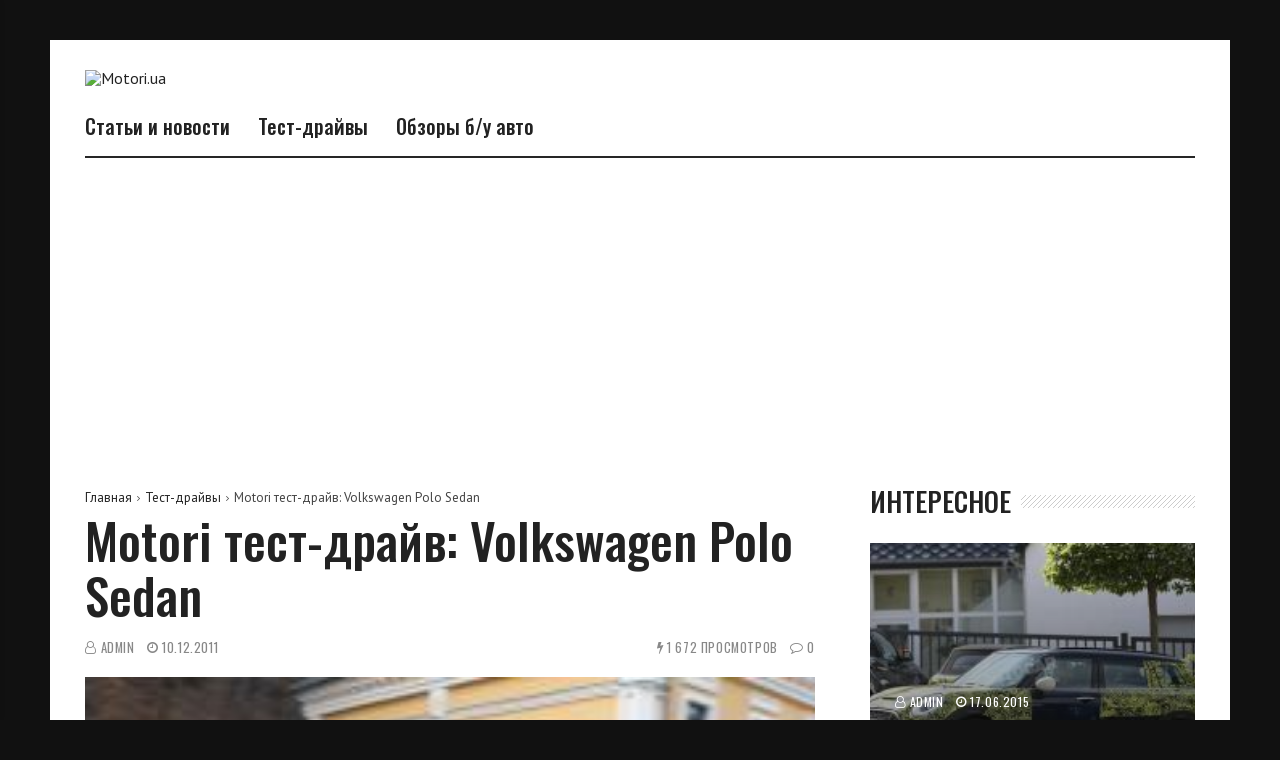

--- FILE ---
content_type: text/html; charset=UTF-8
request_url: https://www.motori.ua/motori_test-drive/motori_test_drayv_volkswagen_polo_sedan
body_size: 18841
content:
<!doctype html>
<html lang="ru-RU">
<head>
	<meta charset="UTF-8">
	<meta name="viewport" content="width=device-width, initial-scale=1">

	<meta name='robots' content='index, follow, max-image-preview:large, max-snippet:-1, max-video-preview:-1' />

	<!-- This site is optimized with the Yoast SEO plugin v17.6 - https://yoast.com/wordpress/plugins/seo/ -->
	<title>Motori тест-драйв: Volkswagen Polo Sedan - Motori.ua</title>
	<link rel="canonical" href="https://www.motori.ua/motori_test-drive/motori_test_drayv_volkswagen_polo_sedan/" />
	<meta property="og:locale" content="ru_RU" />
	<meta property="og:type" content="article" />
	<meta property="og:title" content="Motori тест-драйв: Volkswagen Polo Sedan - Motori.ua" />
	<meta property="og:description" content="Прямое попадание" />
	<meta property="og:url" content="https://www.motori.ua/motori_test-drive/motori_test_drayv_volkswagen_polo_sedan/" />
	<meta property="og:site_name" content="Motori.ua" />
	<meta property="article:published_time" content="2011-12-10T09:55:25+00:00" />
	<meta property="og:image" content="https://www.motori.ua/wp-content/uploads/2020/10/b4b6f2cb931fdb335450c3514efad23e.jpg" />
	<meta property="og:image:width" content="241" />
	<meta property="og:image:height" content="174" />
	<meta name="twitter:card" content="summary_large_image" />
	<meta name="twitter:label1" content="Написано автором" />
	<meta name="twitter:data1" content="admin" />
	<meta name="twitter:label2" content="Примерное время для чтения" />
	<meta name="twitter:data2" content="1 минута" />
	<script type="application/ld+json" class="yoast-schema-graph">{"@context":"https://schema.org","@graph":[{"@type":"WebSite","@id":"https://www.motori.ua/#website","url":"https://www.motori.ua/","name":"Motori.ua","description":"","potentialAction":[{"@type":"SearchAction","target":{"@type":"EntryPoint","urlTemplate":"https://www.motori.ua/?s={search_term_string}"},"query-input":"required name=search_term_string"}],"inLanguage":"ru-RU"},{"@type":"ImageObject","@id":"https://www.motori.ua/motori_test-drive/motori_test_drayv_volkswagen_polo_sedan/#primaryimage","inLanguage":"ru-RU","url":"https://www.motori.ua/wp-content/uploads/2020/10/b4b6f2cb931fdb335450c3514efad23e.jpg","contentUrl":"https://www.motori.ua/wp-content/uploads/2020/10/b4b6f2cb931fdb335450c3514efad23e.jpg","width":241,"height":174},{"@type":"WebPage","@id":"https://www.motori.ua/motori_test-drive/motori_test_drayv_volkswagen_polo_sedan/#webpage","url":"https://www.motori.ua/motori_test-drive/motori_test_drayv_volkswagen_polo_sedan/","name":"Motori \u0442\u0435\u0441\u0442-\u0434\u0440\u0430\u0439\u0432: Volkswagen Polo Sedan - Motori.ua","isPartOf":{"@id":"https://www.motori.ua/#website"},"primaryImageOfPage":{"@id":"https://www.motori.ua/motori_test-drive/motori_test_drayv_volkswagen_polo_sedan/#primaryimage"},"datePublished":"2011-12-10T09:55:25+00:00","dateModified":"2011-12-10T09:55:25+00:00","author":{"@id":"https://www.motori.ua/#/schema/person/0beba70366bc365481529ff8aa0a3498"},"breadcrumb":{"@id":"https://www.motori.ua/motori_test-drive/motori_test_drayv_volkswagen_polo_sedan/#breadcrumb"},"inLanguage":"ru-RU","potentialAction":[{"@type":"ReadAction","target":["https://www.motori.ua/motori_test-drive/motori_test_drayv_volkswagen_polo_sedan/"]}]},{"@type":"BreadcrumbList","@id":"https://www.motori.ua/motori_test-drive/motori_test_drayv_volkswagen_polo_sedan/#breadcrumb","itemListElement":[{"@type":"ListItem","position":1,"name":"Home","item":"https://www.motori.ua/"},{"@type":"ListItem","position":2,"name":"Motori \u0442\u0435\u0441\u0442-\u0434\u0440\u0430\u0439\u0432: Volkswagen Polo Sedan"}]},{"@type":"Person","@id":"https://www.motori.ua/#/schema/person/0beba70366bc365481529ff8aa0a3498","name":"admin","image":{"@type":"ImageObject","@id":"https://www.motori.ua/#personlogo","inLanguage":"ru-RU","url":"https://secure.gravatar.com/avatar/5a42b50bffedfef284039cc532f5fb14?s=96&d=mm&r=g","contentUrl":"https://secure.gravatar.com/avatar/5a42b50bffedfef284039cc532f5fb14?s=96&d=mm&r=g","caption":"admin"},"url":"https://www.motori.ua/author/admin/"}]}</script>
	<!-- / Yoast SEO plugin. -->


<style id='wp-block-library-inline-css'>
:root{--wp-admin-theme-color:#007cba;--wp-admin-theme-color--rgb:0,124,186;--wp-admin-theme-color-darker-10:#006ba1;--wp-admin-theme-color-darker-10--rgb:0,107,161;--wp-admin-theme-color-darker-20:#005a87;--wp-admin-theme-color-darker-20--rgb:0,90,135;--wp-admin-border-width-focus:2px;--wp-block-synced-color:#7a00df;--wp-block-synced-color--rgb:122,0,223;--wp-bound-block-color:#9747ff}@media (min-resolution:192dpi){:root{--wp-admin-border-width-focus:1.5px}}.wp-element-button{cursor:pointer}:root{--wp--preset--font-size--normal:16px;--wp--preset--font-size--huge:42px}:root .has-very-light-gray-background-color{background-color:#eee}:root .has-very-dark-gray-background-color{background-color:#313131}:root .has-very-light-gray-color{color:#eee}:root .has-very-dark-gray-color{color:#313131}:root .has-vivid-green-cyan-to-vivid-cyan-blue-gradient-background{background:linear-gradient(135deg,#00d084,#0693e3)}:root .has-purple-crush-gradient-background{background:linear-gradient(135deg,#34e2e4,#4721fb 50%,#ab1dfe)}:root .has-hazy-dawn-gradient-background{background:linear-gradient(135deg,#faaca8,#dad0ec)}:root .has-subdued-olive-gradient-background{background:linear-gradient(135deg,#fafae1,#67a671)}:root .has-atomic-cream-gradient-background{background:linear-gradient(135deg,#fdd79a,#004a59)}:root .has-nightshade-gradient-background{background:linear-gradient(135deg,#330968,#31cdcf)}:root .has-midnight-gradient-background{background:linear-gradient(135deg,#020381,#2874fc)}.has-regular-font-size{font-size:1em}.has-larger-font-size{font-size:2.625em}.has-normal-font-size{font-size:var(--wp--preset--font-size--normal)}.has-huge-font-size{font-size:var(--wp--preset--font-size--huge)}.has-text-align-center{text-align:center}.has-text-align-left{text-align:left}.has-text-align-right{text-align:right}#end-resizable-editor-section{display:none}.aligncenter{clear:both}.items-justified-left{justify-content:flex-start}.items-justified-center{justify-content:center}.items-justified-right{justify-content:flex-end}.items-justified-space-between{justify-content:space-between}.screen-reader-text{border:0;clip:rect(1px,1px,1px,1px);-webkit-clip-path:inset(50%);clip-path:inset(50%);height:1px;margin:-1px;overflow:hidden;padding:0;position:absolute;width:1px;word-wrap:normal!important}.screen-reader-text:focus{background-color:#ddd;clip:auto!important;-webkit-clip-path:none;clip-path:none;color:#444;display:block;font-size:1em;height:auto;left:5px;line-height:normal;padding:15px 23px 14px;text-decoration:none;top:5px;width:auto;z-index:100000}html :where(.has-border-color){border-style:solid}html :where([style*=border-top-color]){border-top-style:solid}html :where([style*=border-right-color]){border-right-style:solid}html :where([style*=border-bottom-color]){border-bottom-style:solid}html :where([style*=border-left-color]){border-left-style:solid}html :where([style*=border-width]){border-style:solid}html :where([style*=border-top-width]){border-top-style:solid}html :where([style*=border-right-width]){border-right-style:solid}html :where([style*=border-bottom-width]){border-bottom-style:solid}html :where([style*=border-left-width]){border-left-style:solid}html :where(img[class*=wp-image-]){height:auto;max-width:100%}:where(figure){margin:0 0 1em}html :where(.is-position-sticky){--wp-admin--admin-bar--position-offset:var(--wp-admin--admin-bar--height,0px)}@media screen and (max-width:600px){html :where(.is-position-sticky){--wp-admin--admin-bar--position-offset:0px}}
</style>
<style id='classic-theme-styles-inline-css'>
/*! This file is auto-generated */
.wp-block-button__link{color:#fff;background-color:#32373c;border-radius:9999px;box-shadow:none;text-decoration:none;padding:calc(.667em + 2px) calc(1.333em + 2px);font-size:1.125em}.wp-block-file__button{background:#32373c;color:#fff;text-decoration:none}
</style>
<link rel='stylesheet' id='font-awesome-css' href='https://www.motori.ua/wp-content/plugins/js_composer/assets/lib/bower/font-awesome/css/font-awesome.min.css?ver=6.0.5' media='all' />
<link rel='stylesheet' id='wpg-core-css' href='https://www.motori.ua/wp-content/themes/backstreet/style.css?ver=4.0' media='all' />
<style id='wpg-core-inline-css'>
html{font-size:16px}body,button,input,optgroup,select,textarea{font-family:PT Sans;font-weight:400}h1,h2,h3,h4,h5,h6{font-family:Oswald}.has-drop-cap:not(:focus)::first-letter,.search-popup input,.review-score-inner .review-score-value,.meta-score,.bn-label,.bn-news ul li,.footer-menu,.tax-title,.entry-header-single .entry-title,.post-default h3.entry-title,.title-wrap .title-text,.trending-now .mt-label,.widget .widget-title,.single-tags,.read-more a,.review-title,ul.entry-meta,.pagination .pagi-item,.page-links .pagi-item,.pagination .post-page-numbers,.page-links .post-page-numbers,.review-footer h5,.entry-author .entry-author__name,ul.module-filters{font-family:Oswald}.topbar{font-family:Oswald;font-weight:400}ul.nav-menu>li>a,ul.nav-menu .mega-col>a,.mobile-nav-menu{font-family:Oswald;font-weight:500}blockquote{font-family:Oswald;font-weight:500}.button,button,input[type=button],input[type=reset],input[type=submit]{font-family:Oswald;font-weight:500}
</style>
<style id='akismet-widget-style-inline-css'>

			.a-stats {
				--akismet-color-mid-green: #357b49;
				--akismet-color-white: #fff;
				--akismet-color-light-grey: #f6f7f7;

				max-width: 350px;
				width: auto;
			}

			.a-stats * {
				all: unset;
				box-sizing: border-box;
			}

			.a-stats strong {
				font-weight: 600;
			}

			.a-stats a.a-stats__link,
			.a-stats a.a-stats__link:visited,
			.a-stats a.a-stats__link:active {
				background: var(--akismet-color-mid-green);
				border: none;
				box-shadow: none;
				border-radius: 8px;
				color: var(--akismet-color-white);
				cursor: pointer;
				display: block;
				font-family: -apple-system, BlinkMacSystemFont, 'Segoe UI', 'Roboto', 'Oxygen-Sans', 'Ubuntu', 'Cantarell', 'Helvetica Neue', sans-serif;
				font-weight: 500;
				padding: 12px;
				text-align: center;
				text-decoration: none;
				transition: all 0.2s ease;
			}

			/* Extra specificity to deal with TwentyTwentyOne focus style */
			.widget .a-stats a.a-stats__link:focus {
				background: var(--akismet-color-mid-green);
				color: var(--akismet-color-white);
				text-decoration: none;
			}

			.a-stats a.a-stats__link:hover {
				filter: brightness(110%);
				box-shadow: 0 4px 12px rgba(0, 0, 0, 0.06), 0 0 2px rgba(0, 0, 0, 0.16);
			}

			.a-stats .count {
				color: var(--akismet-color-white);
				display: block;
				font-size: 1.5em;
				line-height: 1.4;
				padding: 0 13px;
				white-space: nowrap;
			}
		
</style>
<link rel='stylesheet' id='wp-pagenavi-css' href='https://www.motori.ua/wp-content/plugins/wp-pagenavi/pagenavi-css.css?ver=2.70' media='all' />
<!--[if lt IE 9]>
<link rel='stylesheet' id='vc_lte_ie9-css' href='https://www.motori.ua/wp-content/plugins/js_composer/assets/css/vc_lte_ie9.min.css?ver=6.0.5' media='screen' />
<![endif]-->
<link rel='stylesheet' id='redux-google-fonts-wpg_options-css' href='https://fonts.googleapis.com/css?family=PT+Sans%3A400%2C700%2C400italic%2C700italic%7COswald%3A200%2C300%2C400%2C500%2C600%2C700&#038;subset=latin&#038;ver=1604329406' media='all' />
<script src="https://www.motori.ua/wp-includes/js/jquery/jquery.min.js?ver=3.7.1" id="jquery-core-js"></script>
<script src="https://www.motori.ua/wp-includes/js/jquery/jquery-migrate.min.js?ver=3.4.1" id="jquery-migrate-js"></script>
<noscript><style> .wpb_animate_when_almost_visible { opacity: 1; }</style></noscript><!-- Global site tag (gtag.js) - Google Analytics -->
<script async src="https://www.googletagmanager.com/gtag/js?id=UA-15724773-1"></script>
<script>
  window.dataLayer = window.dataLayer || [];
  function gtag(){dataLayer.push(arguments);}
  gtag('js', new Date());

  gtag('config', 'UA-15724773-1');
</script>
	<script data-ad-client="ca-pub-4044640932202842" async src="https://pagead2.googlesyndication.com/pagead/js/adsbygoogle.js"></script>
</head>

<body class="post-template-default single single-post postid-7961 single-format-standard wp-embed-responsive  has-sidebar right-sidebar site-boxed2 header-2 footer-1 is-lazyload article-layout-2 is-more-article wpb-js-composer js-comp-ver-6.0.5 vc_responsive">
	
<div id="page" class="site bg-light">

	<a class="skip-link screen-reader-text" href="#content">Перейти к содержимому</a>

			<p class="site-title screen-reader-text">Motori.ua</p>
		<p class="site-description screen-reader-text"></p>
	
	
	<header id="masthead" class="site-header">

		<div class="container">
			<div class="header-wrap">

				<div class="logo-wrap">
    <div class="logo-wrap-inner">
        		<div class="header-mobile-el text-left">
			<a href="#" class="sidenav-toggle"><i class="fa fa-bars" aria-hidden="true"></i></a>
		</div>

				<a href="https://www.motori.ua/" class="logo header-desktop-el" data-wpel-link="internal">
			<img class="logo__img" src="https://www.motori.ua/wp-content/uploads/2020/11/logo.png" width="273" height="59" alt="Motori.ua" title="Motori.ua" srcset="http://www.motori.ua/wp-content/uploads/2020/11/logo.png 1x, http://www.motori.ua/wp-content/uploads/2020/11/logo.png 2x">
		</a>
						<a href="https://www.motori.ua/" class="logo_mobile header-mobile-el" data-wpel-link="internal">
			<img class="logo__img" src="https://www.motori.ua/wp-content/uploads/2020/11/logo.png" width="273" height="59" alt="Motori.ua" title="Motori.ua">
		</a>
		
		<div class="header-mobile-el text-right">
			<a href="#search-popup" class="search-trigger inline-lightbox" data-effect="mfp-slide-bottom"><i class="fa fa-search" aria-hidden="true"></i></a>
		</div>
		        <div class="flex-element text-right">
                    </div>
    </div>
</div>

<div class="menu-wrap">
    <div class="menu-wrap-inner">

        
<!-- Nav-wrap -->
<nav class="mainnav-wrap">
    <ul id="mainnav" class="nav-menu inline-list"><li class="menu-item menu-item-type-taxonomy menu-item-object-category menu-item-12794 has-submenu mega-cat-posts" data-id="motori_articles"><a href="https://www.motori.ua/motori_articles/" data-wpel-link="internal">Статьи и новости</a><ul class="submenu megamenu megacat bg-dark"><li></li></ul></li>
<li class="menu-item menu-item-type-taxonomy menu-item-object-category current-post-ancestor current-menu-parent current-post-parent menu-item-12795 has-submenu mega-cat-posts" data-id="motori_test-drive"><a href="https://www.motori.ua/motori_test-drive/" data-wpel-link="internal">Тест-драйвы</a><ul class="submenu megamenu megacat bg-dark"><li></li></ul></li>
<li class="menu-item menu-item-type-taxonomy menu-item-object-category menu-item-12796 has-submenu mega-cat-posts" data-id="motori_reviews"><a href="https://www.motori.ua/motori_reviews/" data-wpel-link="internal">Обзоры б/у авто</a><ul class="submenu megamenu megacat bg-dark"><li></li></ul></li>
</ul></nav> <!-- end nav-wrap -->

        <div class="flex-element text-right">
                    </div>
    </div>
</div>

			</div>
		</div>

		


    <div class="container">
        <div class="header-divider">
        </div>
    </div>

	</header><!-- #masthead -->

	<div id="content" class="site-content">
	<div id="primary" class="primary-area">

		<main id="main" class="site-main">

		
			
			
			<article id="post-7961" class="post-7961 post type-post status-publish format-standard has-post-thumbnail hentry category-motori_test-drive">

				<div class="container">
					<div class="row content-row">

						<div class="content-area col-lg-8">

							
														    <header class="entry-header entry-header-single entry-header-article">
									<ul id="breadcrumb" class="breadcrumbs"><li><a href="https://www.motori.ua/" data-wpel-link="internal">Главная</a></li><li><a href="https://www.motori.ua/motori_test-drive/" data-wpel-link="internal">Тест-драйвы</a></li><li class="current">Motori тест-драйв: Volkswagen Polo Sedan</li></ul><script type="application/ld+json">{"@context":"http:\/\/schema.org","@type":"BreadcrumbList","@id":"#Breadcrumb","itemListElement":[{"@type":"ListItem","position":1,"item":{"name":"\u0413\u043b\u0430\u0432\u043d\u0430\u044f","@id":"https:\/\/www.motori.ua\/"}},{"@type":"ListItem","position":2,"item":{"name":"\u0422\u0435\u0441\u0442-\u0434\u0440\u0430\u0439\u0432\u044b","@id":"https:\/\/www.motori.ua\/motori_test-drive\/"}},{"@type":"ListItem","position":3,"item":{"name":"Motori \u0442\u0435\u0441\u0442-\u0434\u0440\u0430\u0439\u0432: Volkswagen Polo Sedan","@id":"https:\/\/www.motori.ua\/motori_test-drive\/motori_test_drayv_volkswagen_polo_sedan"}}]}</script><h1 class="entry-title">Motori тест-драйв: Volkswagen Polo Sedan</h1>										<div class="entry-meta-container">
											<ul class="entry-meta"><li class="meta-author"><a href="https://www.motori.ua/author/admin/" class="author-name" title="admin" data-wpel-link="internal">admin</a></li><li class="meta-date">10.12.2011</li></ul><ul class="entry-meta"><li class="meta-views"><span>1&nbsp;672 Просмотров</span></li><li class="meta-comments"><a href="https://www.motori.ua/motori_test-drive/motori_test_drayv_volkswagen_polo_sedan#respond" data-wpel-link="internal">0</a></li></ul>										</div>
																	</header><!-- .entry-header -->
							
															<div class="entry-featured entry-featured-single">
									<div class="media-holder"><a class="image-lightbox" href="https://www.motori.ua/wp-content/uploads/2020/10/b4b6f2cb931fdb335450c3514efad23e.jpg" data-wpel-link="internal"><div class="thumb-container thumb-60"><img width="241" height="174" src="https://www.motori.ua/wp-content/themes/backstreet/images/empty.jpg" class="attachment-wpg-image-large size-wpg-image-large lazy-img wp-post-image" alt="" decoding="async" data-src="https://www.motori.ua/wp-content/uploads/2020/10/b4b6f2cb931fdb335450c3514efad23e.jpg" wpfc-lazyload-disable="true" /></div></a></div>								</div><!-- .entry-featured -->
							
							
						    <div class="entry-content article-content">
								<div align="justify">Еще до своего рождения, новый <b>Volkswagen Polo Sedan </b>был обречен на успех и народное признание. Добротный седан престижной <b>немецкой марки</b>, разработанный специально для рынка России и Украины, да еще и с базовой ценой <b>14000 долларов</b> с первых же дней официальных продаж стал настоящим хитом и существенно сменил расстановку сил в сегменте недорогих автомобилей <b>B-класса</b>. <a href="https://www.motori.ua" target="_blank" rel="noopener noreferrer" data-wpel-link="internal"><b>Автобазар</b></a> онлайн <b>Motori.ua</b> протестировал самую популярную модель <b>Volkswagen</b> на украинском рынке.    </div>
<p> </p>
<div><img wpfc-lazyload-disable="true" fetchpriority="high" decoding="async" src="/upload/medialibrary/da2/da2dcfd7a8e43d859d8acbe0daf90c75.JPG" title="IMG_5287.JPG" border="0" alt="IMG_5287.JPG" width="470" height="313"  /></div>
<div align="justify"> Несмотря на общую схожесть с выпускаемым в Испании <b>хэтчбеком Polo</b>, седан российского производство создавался практически с чистого листа. Трехобъемная машина не только существенно крупнее (на целых <b>42 см</b> длиннее) практичной 5-дверной версии <b>Polo</b>, но и имеет отличающуюся, хотя и выполненную в едином фирменном стиле, внешность. Все <b>кузовные панели</b> автомобиля <b>индивидуальны</b> и не взаимозаменяемы с хэтчем. Облицовка радиатора, <b>фары</b> и бамперы имеют слегка иной дизайн, что вместе создает образ более солидного и респектабельного авто. На фоне большинства бюджетных седанов, &quot;немец&quot; выглядит куда более эффектней и современней: дизайнерская команда во главе с ленендарным <b>Вальтером да Сильвой </b>постаралась на славу. Впрочем, некоторые автомобилисты усмотрели схожесть кормы <b>Volkswagen</b> с&#8230; задней частью седана <a href="https://www.motori.ua/adlist/?car_type=1&amp;brand=12252&amp;model=12255&amp;region[]=0&amp;year_from=0&amp;year_to=0&amp;price_from=%D0%9E%D1%82&amp;price_to=%D0%94%D0%BE&amp;price_type=USD&amp;mileage_from=%D0%9E%D1%82&amp;mileage_to=%D0%94%D0%BE" target="_blank" rel="noopener noreferrer" data-wpel-link="internal">Chevrolet Aveo</a> прошлого поколения.   </p></div>
<div><img wpfc-lazyload-disable="true" decoding="async" src="/upload/medialibrary/bfd/bfdf93fa53c468a8e177a27d752b115f.JPG" title="IMG_5177.JPG" border="0" alt="IMG_5177.JPG" width="470" height="313"  /></div>
<div><img wpfc-lazyload-disable="true" loading="lazy" decoding="async" src="/upload/medialibrary/818/8187d884376b785449cddb418bdc8dc2.JPG" title="IMG_5200.JPG" border="0" alt="IMG_5200.JPG" width="470" height="313"  /></div>
<div align="justify">Адаптация <b>Polo Sedan </b>для суровых условий<b> СНГ</b> выразилась не только в более востребованном типе кузова, но и увеличении дорожного просвета до <b>170 мм</b> (против всего <b>140 мм</b> на хэтчбеке). Нам на тест достался автомобиль в топовой комплектации<b> Highline</b>, которая включает стильные <b>15-дюймовые</b> литые диски, противотуманные фары, хромированные элементы оформления экстерьера, полный <b>электропакет</b>, подлокотник (со встроенным боксом для мелочевки) для водителя, неплохую штатную <b>&quot;музыку&quot;</b> и много другого полезного оборудования. На &quot;подопытном&quot; седане красивого цвета &quot;брызги шампанского&quot; также были установлены такие нужные и полезные опции, как <b>климат-контроль</b>, парк-троник, система стабилизации<b> ESP</b> и обогрев лобового стекла.   </p>
<div><img wpfc-lazyload-disable="true" loading="lazy" decoding="async" src="/upload/medialibrary/633/63330c3317067b357730f1399cbecda8.JPG" title="IMG_5175.JPG" border="0" alt="IMG_5175.JPG" width="470" height="259"  /></div>
<div><img wpfc-lazyload-disable="true" loading="lazy" decoding="async" src="/upload/medialibrary/8a0/8a07260c4f11f581280741ef88abb397.JPG" title="IMG_5183.JPG" border="0" alt="IMG_5183.JPG" width="470" height="313"  /></div>
<p> Все выпускаемый в Калуге <b>Polo Sedan</b> оснащаются проверенным <b>1,6-литровым</b> бензиновым двигателем мощностью <b>105 л.с.</b> Данная установка доказала свою неприхотливость и надежность на других популярных моделях концерна <b>VW Group</b>, к тому же удачный мотор легко &quot;переваривает&quot; не всегда качественное топливо, продающееся на отечественных заправках. Кстати, заезжать на них придется не часто: при спокойной езде по трассе (80-100 км/ч), тяговитый мотор &quot;кушает&quot; ровно <b>6 л/100 км</b>, а в условиях рваного городского цикла &#8211; чуть более 8 литров на &quot;сотню&quot;. То есть <b>55-литрового</b> топливного бака хватает в среднем на <b>800</b> километров пробега.   </p>
<div><img wpfc-lazyload-disable="true" loading="lazy" decoding="async" src="/upload/medialibrary/075/075aa6fbf75553bb96d738ac71f5fe61.JPG" title="IMG_5340.JPG" border="0" alt="IMG_5340.JPG" width="470" height="313"  /></div>
<div><img wpfc-lazyload-disable="true" loading="lazy" decoding="async" src="/upload/medialibrary/bf0/bf032b51d63ce9aa8c9150eef0353d29.JPG" title="IMG_5188.JPG" border="0" alt="IMG_5188.JPG" width="470" height="296"  /></div>
<p> Покупателям остается выбирать только между двумя типами трансмиссий: либо 5-ступенчатая механическая либо 6-диапазонный &quot;автомат&quot; <b>Aisin</b> японского производства функцией ручного переключения <b>Tiptronic</b>. А вот продвинутый экономичный <b>&quot;робот&quot; DSG</b> с двойным сцеплением предлагается только для <b>хэтчбеков</b>. Тестируемый автомобиль с &quot;ручкой&quot; приятно порадовал образцовой четкостью работы рычага <b>КП</b>. А вот сцепление &quot;хватает&quot; слегка поздновато: чтобы плавно стартовать с места (особенно под горку) пришлось немного привыкать к характеру его работы и аккуратно обращаться с электронной педалью <b>акселератора</b>.   </p>
<div><img wpfc-lazyload-disable="true" loading="lazy" decoding="async" src="/upload/medialibrary/46a/46a3f32041836a911f90605c0fd5d723.JPG" title="IMG_5281.JPG" border="0" alt="IMG_5281.JPG" width="470" height="330"  /></div>
<div><img wpfc-lazyload-disable="true" loading="lazy" decoding="async" src="/upload/medialibrary/bd3/bd346aa997be242e2b9dc3f9941e7c31.JPG" title="IMG_5307.JPG" border="0" alt="IMG_5307.JPG" width="470" height="303"  /></div>
<p> Хорошо показала себя усиленная подвеска <b>Volkswagen Polo Sedan</b> с мощной задней балкой кручения аналогичной <b>Volkswagen Golf IV</b>: за 600 километров по трассе <b>Киев-Днепропетровск</b> (с весьма удручающим состоянием дорожного полотна в Полтавской и Черкасской области) &quot;пробой&quot; произошел лишь единожды, и то &#8211; на огромной <b>выбоине</b>. Ходовая часть получилась энергоемкой и комфортной, при этом довольно длинный (4,38 м) автомобиль не кажется валким и уверенно проходит скоростные виражи. Обтянутая кожей <b>&quot;баранка&quot;</b> приятно лежит в руках, однако рулевое управление чересчур легкое &#8211; это радует при маневрировании в стесненных условиях <b>Киева</b>, однако на трассе хотелось бы побольше остроты и<b> обратной связи</b>.    </div>
<p> </p>
<div><img wpfc-lazyload-disable="true" loading="lazy" decoding="async" src="/upload/medialibrary/50d/50d84518575dfee3f82bda22c54d42c4.JPG" title="IMG_5320.JPG" border="0" alt="IMG_5320.JPG" width="470" height="278"  /></div>
<div><img wpfc-lazyload-disable="true" loading="lazy" decoding="async" src="/upload/medialibrary/2ee/2ee27eaa3a9b82177d988f770c4d4b87.JPG" title="IMG_5331.JPG" border="0" alt="IMG_5331.JPG" width="470" height="297"  /></div>
<div align="justify"> Оформление интерьера <b>седана </b>идентично <b>хэтчбеку</b>. В любой детали салона чувствуется немецкая строгость, педантичность и рациональность. <b>Пластик</b> передней панели довольно жесткий, но не выглядит дешевым. Центральная консоль слегка повернута к водителю: на ней расположился привычный блок управления <b>климатической установкой</b> и заводская <b>CD/MP3</b>-магнитола с фирменной синей подсветкой. В бардачке находится внешний <b>USB-разъем</b>: можно прослушивать любимую музыку с <b>&quot;флешки&quot;</b>. <b></b>    </div>
<p>    </p>
<div><img wpfc-lazyload-disable="true" loading="lazy" decoding="async" src="/upload/medialibrary/346/34651f54f88bb06ff6809fcd8f257685.JPG" title="IMG_5263.JPG" border="0" alt="IMG_5263.JPG" width="470" height="313"  /></div>
<div><img wpfc-lazyload-disable="true" loading="lazy" decoding="async" src="/upload/medialibrary/a45/a45b0c576639b5144eb586b84fb0faf1.JPG" title="IMG_5274.JPG" border="0" alt="IMG_5274.JPG" width="470" height="313"  /></div>
<p>    </p>
<div><img wpfc-lazyload-disable="true" loading="lazy" decoding="async" src="/upload/medialibrary/530/530c1c970cf2e1afc778fcc06c93969e.JPG" title="IMG_5277.JPG" border="0" alt="IMG_5277.JPG" width="470" height="313"  /></div>
<p>    </p>
<div><img wpfc-lazyload-disable="true" loading="lazy" decoding="async" src="/upload/medialibrary/2ba/2ba2a9635b14e3f474c3630811d1e782.JPG" title="IMG_5236.JPG" border="0" alt="IMG_5236.JPG" width="470" height="313"  /></div>
<p> </p>
<div align="justify">      </div>
<div align="justify"><b>Регулируемое</b> по высоте водительское сиденье позволяет без труда подобрать оптимальную посадку людям любых габаритов, однако его профиль простоват &#8211; со слабо выраженной боковой поддержкой. Колесная база седана на <b>80 мм</b> больше, чем у родственного хэтчбека, поэтому места для ног задних пассажиров вполне достаточно, а вот<b> высота </b>сократилась на 20 мм (при том что клиренс увеличился): рослые люди будут чувствовать себя немного стесненно.   </p></div>
<div><img wpfc-lazyload-disable="true" loading="lazy" decoding="async" src="/upload/medialibrary/06c/06cf85cc4eb8c43cc3180b529d86e818.JPG" title="IMG_5241.JPG" border="0" alt="IMG_5241.JPG" width="470" height="313"  /></div>
<div><img wpfc-lazyload-disable="true" loading="lazy" decoding="async" src="/upload/medialibrary/707/70726448fa6b551f3b152041c2687ab7.JPG" title="IMG_5218.JPG" border="0" alt="IMG_5218.JPG" width="470" height="313"  /></div>
<div align="justify"> Фиксированный полезный объем багажного отсека <b>Polo Sedan</b> составляет внушительные <b>460 литров</b> (у хэтчбека &#8211; 280 л). Под ровным полом скрывается ниша с <b>полноразмерной &quot;запаской&quot;</b> и набор инструментов. Спинки задних кресел легко складываются в пропорции <b>60:40</b>, что дает возможность перевозить громоздкие вещи.   </p></div>
<div><img wpfc-lazyload-disable="true" loading="lazy" decoding="async" src="/upload/medialibrary/951/9515e559c2df4f6270295f5b1341812b.JPG" title="IMG_5214.JPG" border="0" alt="IMG_5214.JPG" width="470" height="313"  /></div>
<div><img wpfc-lazyload-disable="true" loading="lazy" decoding="async" src="/upload/medialibrary/21d/21d17ade35b6bf22e9b0d47446739640.JPG" title="IMG_5216.JPG" border="0" alt="IMG_5216.JPG" width="470" height="313"  /></div>
<div><img wpfc-lazyload-disable="true" loading="lazy" decoding="async" src="/upload/medialibrary/137/1370218095db719090c7b83c210103e8.JPG" title="IMG_5229.JPG" border="0" alt="IMG_5229.JPG" width="470" height="313"  /></div>
<div align="justify">Фактор российской сборки никак не отразился на отменных потребительских качествах нового <b>Volkswagen Polo Sedan</b>. Немцам удалось создать на удивление гармоничную и продуманную машину, которая оптимально вписывается в дорожные реалии Украины. К тому же впервые появилась возможность приобрести настоящий<b> Volkswagen</b> &#8211; добротный, надежный, современный за сравнительно небольшие деньги: ведь базовый седан стоит всего <b>14000 долларов</b>. Однако, такая машина в бедной комплектации<b> Trendline</b> будет предельно &quot;пустой&quot;, поэтому <a href="https://www.motori.ua" target="_blank" rel="noopener noreferrer" data-wpel-link="internal"><b>автобазар</b></a> онлайн <b>Motori.ua</b> советует обратить свой взор в сторону более упакованных вариантов <b>Comfortline </b>и <b>Highline</b>, а еще лучше &#8211; на топовую модификацию с &quot;автоматом&quot; (<b>20750 долларов</b>). Основными конкурентами самого доступного Volkswagen на отечественном рынке являются <b><a href="https://www.motori.ua/adlist/?car_type=1&amp;brand=12252&amp;model=12255&amp;region[]=0&amp;year_from=0&amp;year_to=0&amp;price_from=%D0%9E%D1%82&amp;price_to=%D0%94%D0%BE&amp;price_type=USD&amp;mileage_from=%D0%9E%D1%82&amp;mileage_to=%D0%94%D0%BE" target="_blank" rel="noopener noreferrer" data-wpel-link="internal">Chevrolet Aveo</a></b>, <a href="https://www.motori.ua/adlist/?car_type=1&amp;brand=12482&amp;model=12496&amp;region[]=0&amp;year_from=0&amp;year_to=0&amp;price_from=%D0%9E%D1%82&amp;price_to=%D0%94%D0%BE&amp;price_type=USD&amp;mileage_from=%D0%9E%D1%82&amp;mileage_to=%D0%94%D0%BE" target="_blank" rel="noopener noreferrer" data-wpel-link="internal"><b>Fiat Linea</b></a>, <b><a href="https://www.motori.ua/adlist/?car_type=1&amp;brand=12639&amp;model=12640&amp;region[]=0&amp;year_from=0&amp;year_to=0&amp;price_from=%D0%9E%D1%82&amp;price_to=%D0%94%D0%BE&amp;price_type=USD&amp;mileage_from=%D0%9E%D1%82&amp;mileage_to=%D0%94%D0%BE" target="_blank" rel="noopener noreferrer" data-wpel-link="internal">Hyundai Accent</a></b>, <a href="https://www.motori.ua/adlist/?car_type=1&amp;brand=12708&amp;model=12725&amp;region[]=0&amp;year_from=0&amp;year_to=0&amp;price_from=%D0%9E%D1%82&amp;price_to=%D0%94%D0%BE&amp;price_type=USD&amp;mileage_from=%D0%9E%D1%82&amp;mileage_to=%D0%94%D0%BE" target="_blank" rel="noopener noreferrer" data-wpel-link="internal"><b>Kia Rio</b></a>, <a href="https://www.motori.ua/adlist/?car_type=1&amp;brand=13159&amp;model=13172&amp;region[]=0&amp;year_from=0&amp;year_to=0&amp;price_from=%D0%9E%D1%82&amp;price_to=%D0%94%D0%BE&amp;price_type=USD&amp;mileage_from=%D0%9E%D1%82&amp;mileage_to=%D0%94%D0%BE" target="_blank" rel="noopener noreferrer" data-wpel-link="internal"><b>Renault Logan</b></a> и <b><a href="https://www.motori.ua/adlist/index.php?model=13181&amp;car_type=1&amp;brand=13159&amp;region[0]=0&amp;year_from=0&amp;year_to=0&amp;price_from=%D0%9E%D1%82&amp;price_to=%D0%94%D0%BE&amp;price_type=USD&amp;mileage_from=%D0%9E%D1%82&amp;mileage_to=%D0%94%D0%BE" target="_blank" rel="noopener noreferrer" data-wpel-link="internal">Symbol</a></b>. Кстати, в соседней России очередь на некоторые версии <b>Polo Sedan</b> достигают 6-8 месяцев, да и в Украине, в связи с большим ажиотажем, купить нужную машину не так просто.    </div>
			<div class="entry-share share-bottom">
				
    		<div class="socials-share row">
				<div class="col"><a href="https://www.facebook.com/sharer.php?u=https://www.motori.ua/motori_test-drive/motori_test_drayv_volkswagen_polo_sedan" rel="external nofollow noopener noreferrer" target="_blank" class="social social-facebook" data-wpel-link="external"><i class="fa fa-facebook"></i></a></div><div class="col"><a href="https://pinterest.com/pin/create/button/?url=https://www.motori.ua/motori_test-drive/motori_test_drayv_volkswagen_polo_sedan&#038;description=Motori+%D1%82%D0%B5%D1%81%D1%82-%D0%B4%D1%80%D0%B0%D0%B9%D0%B2%3A+Volkswagen+Polo+Sedan&#038;media=https://www.motori.ua/wp-content/uploads/2020/10/b4b6f2cb931fdb335450c3514efad23e.jpg" rel="external nofollow noopener noreferrer" target="_blank" class="social social-pinterest" data-wpel-link="external"><i class="fa fa-pinterest"></i></a></div><div class="col"><a href="https://twitter.com/intent/tweet?text=Motori+%D1%82%D0%B5%D1%81%D1%82-%D0%B4%D1%80%D0%B0%D0%B9%D0%B2%3A+Volkswagen+Polo+Sedan&#038;url=https://www.motori.ua/motori_test-drive/motori_test_drayv_volkswagen_polo_sedan" rel="external nofollow noopener noreferrer" target="_blank" class="social social-twitter" data-wpel-link="external"><i class="fa fa-twitter"></i></a></div>    		</div><!-- .post-share /-->
        			</div>
        
								<div class="clearfix"></div>

								<div class="single-tags">
																	</div>
							</div><!-- .entry-content -->

							
		<div class="toggle-post-content clearfix">
			<a id="toggle-post-button" class="button" href="#">
				<span>Показать больше <i class="fa fa-angle-down" aria-hidden="true"></i></span>
			</a>
		</div>
		<script type="application/ld+json">{"@context":"http:\/\/schema.org","@type":"review","dateCreated":"2011-12-10T12:55:25+03:00","datePublished":"2011-12-10T12:55:25+03:00","dateModified":"2011-12-10T12:55:25+03:00","headline":"Motori \u0442\u0435\u0441\u0442-\u0434\u0440\u0430\u0439\u0432: Volkswagen Polo Sedan","name":"Motori \u0442\u0435\u0441\u0442-\u0434\u0440\u0430\u0439\u0432: Volkswagen Polo Sedan","keywords":[],"url":"https:\/\/www.motori.ua\/motori_test-drive\/motori_test_drayv_volkswagen_polo_sedan","description":"\u0415\u0449\u0435 \u0434\u043e \u0441\u0432\u043e\u0435\u0433\u043e \u0440\u043e\u0436\u0434\u0435\u043d\u0438\u044f, \u043d\u043e\u0432\u044b\u0439 Volkswagen Polo Sedan \u0431\u044b\u043b \u043e\u0431\u0440\u0435\u0447\u0435\u043d \u043d\u0430 \u0443\u0441\u043f\u0435\u0445 \u0438 \u043d\u0430\u0440\u043e\u0434\u043d\u043e\u0435 \u043f\u0440\u0438\u0437\u043d\u0430\u043d\u0438\u0435. \u0414\u043e\u0431\u0440\u043e\u0442\u043d\u044b\u0439 \u0441\u0435\u0434\u0430\u043d \u043f\u0440\u0435\u0441\u0442\u0438\u0436\u043d\u043e\u0439 \u043d\u0435\u043c\u0435\u0446\u043a\u043e\u0439 \u043c\u0430\u0440\u043a\u0438, \u0440\u0430\u0437\u0440\u0430\u0431\u043e\u0442\u0430\u043d\u043d\u044b\u0439 \u0441\u043f\u0435\u0446\u0438\u0430\u043b\u044c\u043d\u043e \u0434\u043b\u044f \u0440\u044b\u043d\u043a\u0430 \u0420\u043e\u0441\u0441\u0438\u0438 \u0438 \u0423\u043a\u0440\u0430\u0438\u043d\u044b, \u0434\u0430 \u0435\u0449\u0435 \u0438","copyrightYear":"2011","publisher":{"@id":"#Publisher","@type":"Organization","name":"Motori.ua","logo":{"@type":"ImageObject","url":"http:\/\/www.motori.ua\/wp-content\/uploads\/2020\/11\/logo.png"}},"sourceOrganization":{"@id":"#Publisher"},"copyrightHolder":{"@id":"#Publisher"},"mainEntityOfPage":{"@type":"WebPage","@id":"https:\/\/www.motori.ua\/motori_test-drive\/motori_test_drayv_volkswagen_polo_sedan","breadcrumb":{"@id":"#Breadcrumb"}},"author":{"@type":"Person","name":"admin","url":"https:\/\/www.motori.ua\/author\/admin\/"},"itemReviewed":{"@type":"Thing","name":"Motori \u0442\u0435\u0441\u0442-\u0434\u0440\u0430\u0439\u0432: Volkswagen Polo Sedan","image":"https:\/\/www.motori.ua\/wp-content\/uploads\/2020\/10\/b4b6f2cb931fdb335450c3514efad23e.jpg"},"reviewRating":{"@type":"Rating","worstRating":1,"bestRating":5,"ratingValue":"","description":null},"reviewBody":"\u0415\u0449\u0435 \u0434\u043e \u0441\u0432\u043e\u0435\u0433\u043e \u0440\u043e\u0436\u0434\u0435\u043d\u0438\u044f, \u043d\u043e\u0432\u044b\u0439 Volkswagen Polo Sedan \u0431\u044b\u043b \u043e\u0431\u0440\u0435\u0447\u0435\u043d \u043d\u0430 \u0443\u0441\u043f\u0435\u0445 \u0438 \u043d\u0430\u0440\u043e\u0434\u043d\u043e\u0435 \u043f\u0440\u0438\u0437\u043d\u0430\u043d\u0438\u0435. \u0414\u043e\u0431\u0440\u043e\u0442\u043d\u044b\u0439 \u0441\u0435\u0434\u0430\u043d \u043f\u0440\u0435\u0441\u0442\u0438\u0436\u043d\u043e\u0439 \u043d\u0435\u043c\u0435\u0446\u043a\u043e\u0439 \u043c\u0430\u0440\u043a\u0438, \u0440\u0430\u0437\u0440\u0430\u0431\u043e\u0442\u0430\u043d\u043d\u044b\u0439 \u0441\u043f\u0435\u0446\u0438\u0430\u043b\u044c\u043d\u043e \u0434\u043b\u044f \u0440\u044b\u043d\u043a\u0430 \u0420\u043e\u0441\u0441\u0438\u0438 \u0438 \u0423\u043a\u0440\u0430\u0438\u043d\u044b, \u0434\u0430 \u0435\u0449\u0435 \u0438","image":{"@type":"ImageObject","url":"https:\/\/www.motori.ua\/wp-content\/uploads\/2020\/10\/b4b6f2cb931fdb335450c3514efad23e.jpg","width":696,"height":174}}</script>                <nav class="entry-navigation clearfix">
					<div class="entry-navigation-inner">
	                    	                        <div class="entry-navigation-left">
								<a href="https://www.motori.ua/motori_articles/pyatnichnyy_fan" rel="prev" data-wpel-link="internal"><img width="100" height="100" src="https://www.motori.ua/wp-content/themes/backstreet/images/empty.jpg" class="attachment-100x100 size-100x100 lazy-img wp-post-image" alt="" decoding="async" loading="lazy" data-src="https://www.motori.ua/wp-content/uploads/2020/10/0e0dbcf4a2e18172f5e2157c7b1670e6-150x150.jpg" wpfc-lazyload-disable="true" /> <span>Предыдущий пост</span><h5>Смешные автомобильные видео</h5></a>	                        </div>
	                    	                    	                        <div class="entry-navigation-right">
								<a href="https://www.motori.ua/motori_articles/prestizhnoe_podrazhanie" rel="next" data-wpel-link="internal"><img width="100" height="98" src="https://www.motori.ua/wp-content/themes/backstreet/images/empty.jpg" class="attachment-100x100 size-100x100 lazy-img wp-post-image" alt="" decoding="async" loading="lazy" data-src="https://www.motori.ua/wp-content/uploads/2020/10/0601d138a63b14f442fdc0181553a346-150x147.jpg" wpfc-lazyload-disable="true" /> <span>Следующий пост</span><h5>Престижное подражание</h5></a>	                        </div>
	                    					</div>
                </nav>
                        <div class="related-posts">
				<div class="title-wrap">
					<h4 class="title-text">
						Похожие записи					</h4>
				</div>
                			<div class="posts-carousel">
				<div class="wpg-slider" data-arrows="yes" data-speed="500" data-slidesToShow="3" data-slidesToScroll="3" data-vresponsive="yes" data-devicexxsmall="2" data-devicexsmall="2" data-devicesmall="3" data-devicemedium="3">
					<div class="slick-item">
    <article class="post-layout post-medium format-standard">
        

<div class="entry-thumbnail"><a class="src-wpg-image-medium" href="https://www.motori.ua/motori_test-drive/motori_test_drayv_renault_clio_rs" title="Motori тест-драйв: Renault Clio RS" data-wpel-link="internal"><div class="thumb-container thumb-65"><img width="241" height="174" src="https://www.motori.ua/wp-content/themes/backstreet/images/empty.jpg" class="attachment-wpg-image-medium size-wpg-image-medium lazy-img wp-post-image" alt="" loading="lazy" data-src="https://www.motori.ua/wp-content/uploads/2020/10/4fdd93a5b6cfecafe1bd1582246fb8e7.jpg" /></div></a></div>
<div class="entry-header">
	<h3 class="entry-title">
		<a href="https://www.motori.ua/motori_test-drive/motori_test_drayv_renault_clio_rs" title="Motori тест-драйв: Renault Clio RS" data-wpel-link="internal">Motori тест-драйв: Renault Clio RS</a>
	</h3>
	<ul class="entry-meta"></ul></div>

    </article>
</div>
<div class="slick-item">
    <article class="post-layout post-medium format-standard">
        

<div class="entry-thumbnail"><a class="src-wpg-image-medium" href="https://www.motori.ua/motori_test-drive/motori_test_drayv_honda_cr_v" title="Motori тест-драйв: Honda CR-V" data-wpel-link="internal"><div class="thumb-container thumb-65"><img width="241" height="174" src="https://www.motori.ua/wp-content/themes/backstreet/images/empty.jpg" class="attachment-wpg-image-medium size-wpg-image-medium lazy-img wp-post-image" alt="" loading="lazy" data-src="https://www.motori.ua/wp-content/uploads/2020/10/37a01cc8708d89eeb99283391f3b717d.jpg" /></div></a></div>
<div class="entry-header">
	<h3 class="entry-title">
		<a href="https://www.motori.ua/motori_test-drive/motori_test_drayv_honda_cr_v" title="Motori тест-драйв: Honda CR-V" data-wpel-link="internal">Motori тест-драйв: Honda CR-V</a>
	</h3>
	<ul class="entry-meta"></ul></div>

    </article>
</div>
<div class="slick-item">
    <article class="post-layout post-medium format-standard">
        

<div class="entry-thumbnail"><a class="src-wpg-image-medium" href="https://www.motori.ua/motori_test-drive/motori_test_drayv_volkswagen_caddy" title="Motori тест-драйв: Volkswagen Caddy" data-wpel-link="internal"><div class="thumb-container thumb-65"><img width="241" height="174" src="https://www.motori.ua/wp-content/themes/backstreet/images/empty.jpg" class="attachment-wpg-image-medium size-wpg-image-medium lazy-img wp-post-image" alt="" loading="lazy" data-src="https://www.motori.ua/wp-content/uploads/2020/10/47703fc656c57829c5a9cfa4b3a471bf.jpg" /></div></a></div>
<div class="entry-header">
	<h3 class="entry-title">
		<a href="https://www.motori.ua/motori_test-drive/motori_test_drayv_volkswagen_caddy" title="Motori тест-драйв: Volkswagen Caddy" data-wpel-link="internal">Motori тест-драйв: Volkswagen Caddy</a>
	</h3>
	<ul class="entry-meta"></ul></div>

    </article>
</div>
<div class="slick-item">
    <article class="post-layout post-medium format-standard">
        

<div class="entry-thumbnail"><a class="src-wpg-image-medium" href="https://www.motori.ua/motori_test-drive/motori_test_drayv_volkswagen_jetta" title="Motori тест-драйв: Volkswagen Jetta" data-wpel-link="internal"><div class="thumb-container thumb-65"><img width="241" height="174" src="https://www.motori.ua/wp-content/themes/backstreet/images/empty.jpg" class="attachment-wpg-image-medium size-wpg-image-medium lazy-img wp-post-image" alt="" loading="lazy" data-src="https://www.motori.ua/wp-content/uploads/2020/10/b39335eedfce0e02a4e98f0414b0233b.jpg" /></div></a></div>
<div class="entry-header">
	<h3 class="entry-title">
		<a href="https://www.motori.ua/motori_test-drive/motori_test_drayv_volkswagen_jetta" title="Motori тест-драйв: Volkswagen Jetta" data-wpel-link="internal">Motori тест-драйв: Volkswagen Jetta</a>
	</h3>
	<ul class="entry-meta"></ul></div>

    </article>
</div>
<div class="slick-item">
    <article class="post-layout post-medium format-standard">
        

<div class="entry-thumbnail"><a class="src-wpg-image-medium" href="https://www.motori.ua/motori_test-drive/motori_test_drayv_citroen_ds4" title="Motori тест-драйв: Citroen DS4" data-wpel-link="internal"><div class="thumb-container thumb-65"><img width="203" height="147" src="https://www.motori.ua/wp-content/themes/backstreet/images/empty.jpg" class="attachment-wpg-image-medium size-wpg-image-medium lazy-img wp-post-image" alt="" loading="lazy" data-src="https://www.motori.ua/wp-content/uploads/2020/10/9891325f2a988f671bc0b883b7c777a8.jpg" /></div></a></div>
<div class="entry-header">
	<h3 class="entry-title">
		<a href="https://www.motori.ua/motori_test-drive/motori_test_drayv_citroen_ds4" title="Motori тест-драйв: Citroen DS4" data-wpel-link="internal">Motori тест-драйв: Citroen DS4</a>
	</h3>
	<ul class="entry-meta"></ul></div>

    </article>
</div>
<div class="slick-item">
    <article class="post-layout post-medium format-standard">
        

<div class="entry-thumbnail"><a class="src-wpg-image-medium" href="https://www.motori.ua/motori_test-drive/motori_test_drayv_byd_f3r" title="Motori тест-драйв: BYD F3R" data-wpel-link="internal"><div class="thumb-container thumb-65"><img width="203" height="147" src="https://www.motori.ua/wp-content/themes/backstreet/images/empty.jpg" class="attachment-wpg-image-medium size-wpg-image-medium lazy-img wp-post-image" alt="" loading="lazy" data-src="https://www.motori.ua/wp-content/uploads/2020/10/9f174b4c58fb1c75bbc85c70ad05a8f5.jpg" /></div></a></div>
<div class="entry-header">
	<h3 class="entry-title">
		<a href="https://www.motori.ua/motori_test-drive/motori_test_drayv_byd_f3r" title="Motori тест-драйв: BYD F3R" data-wpel-link="internal">Motori тест-драйв: BYD F3R</a>
	</h3>
	<ul class="entry-meta"></ul></div>

    </article>
</div>
				</div>
			</div>
			            </div>
        
							
<div id="comments" class="entry-comments">
	
		
		<div id="respond" class="comment-respond">
		<div class="title-wrap"><h4 class="title-text">Добавить комментарий <small><a rel="nofollow" id="cancel-comment-reply-link" href="/motori_test-drive/motori_test_drayv_volkswagen_polo_sedan#respond" style="display:none;" data-wpel-link="internal">Отменить ответ</a></small></h4></div><form action="https://www.motori.ua/wp-comments-post.php" method="post" id="commentform" class="comment-form" novalidate><p class="comment-notes"><span id="email-notes">Ваш адрес email не будет опубликован.</span> <span class="required-field-message">Обязательные поля помечены <span class="required">*</span></span></p><p class="comment-form-comment"><label for="comment">Комментарий <span class="required">*</span></label> <textarea id="comment" name="comment" cols="45" rows="8" maxlength="65525" required></textarea></p><div class="row comment-form-details"><div class="col-lg-4 comment-form-author"><label for="author">Имя<span class="required">*</span></label><input id="author" name="author" type="text" value="" size="30" aria-required='true' /></div>
<div class="col-lg-4 comment-form-email"><label for="email">Эл. адрес<span class="required">*</span></label><input id="email" name="email" type="text" value="" size="30" aria-required='true' /></div>
<div class="col-lg-4 comment-form-url"><label for="url">Сайт</label><input id="url" name="url" type="text" value="" size="30" /></div></div>
<p class="comment-form-cookies-consent"><input id="wp-comment-cookies-consent" name="wp-comment-cookies-consent" type="checkbox" value="yes" /> <label for="wp-comment-cookies-consent">Сохранить моё имя, email и адрес сайта в этом браузере для последующих моих комментариев.</label></p>
<p class="form-submit"><input name="submit" type="submit" id="submit" class="" value="Отправить комментарий" /> <input type='hidden' name='comment_post_ID' value='7961' id='comment_post_ID' />
<input type='hidden' name='comment_parent' id='comment_parent' value='0' />
</p><p style="display: none !important;" class="akismet-fields-container" data-prefix="ak_"><label>&#916;<textarea name="ak_hp_textarea" cols="45" rows="8" maxlength="100"></textarea></label><input type="hidden" id="ak_js_1" name="ak_js" value="161"/><script>document.getElementById( "ak_js_1" ).setAttribute( "value", ( new Date() ).getTime() );</script></p></form>	</div><!-- #respond -->
	
</div>
						</div>

						
<aside id="secondary" class="sticky-col sidebar-area col-lg-4 sidebar-right" data-stickyCol="yes">

	<div id="posts-bigfirst-widget-5" class="widget posts-bigfirst-widget clearfix"><div class="widget-inner"><div class="title-wrap"><h4 class="title-text">Интересное</h4><span class="strips-bg"></span></div><div class="posts-module3 module-layuot1 clear small-no-thumb"><div class="posts-container"><div class="posts-list">
    <div class="post-widget-item post-primary">
                     <article class="post-layout post-box format-standard">
                 
<div class="bg-dark box-holder lazy-img" data-src="https://www.motori.ua/wp-content/uploads/2020/10/efbaf0748a2ed298372589ff493f4eba.jpg">

        
        <div class="box-desc">

            <div class="entry-header">

                <ul class="entry-meta"><li class="meta-author"><a href="https://www.motori.ua/author/admin/" class="author-name" title="admin" data-wpel-link="internal">admin</a></li><li class="meta-date">17.06.2015</li></ul>
            	<h3 class="entry-title">
            		<a href="https://www.motori.ua/motori_articles/novyy_mini_clubman_popalsya_na_kameru" title="Новый Mini Clubman попался на камеру" data-wpel-link="internal">Новый Mini Clubman попался на камеру</a>
            	</h3>

            </div>

                            <div class="box-excerpt">
                                        	<div class="read-more">
                    		<a href="https://www.motori.ua/motori_articles/novyy_mini_clubman_popalsya_na_kameru" data-wpel-link="internal">
                    			<span>Подробнее</span>
                    		</a>
                    	</div>
                                    </div>
            
        </div>


    <a href="https://www.motori.ua/motori_articles/novyy_mini_clubman_popalsya_na_kameru" title="Новый Mini Clubman попался на камеру" class="box-url" data-wpel-link="internal"></a>

</div>
             </article>
            </div>

        <div class="post-widget-item post-secondary">
        <article class="post-layout post-small post-smallnothumb format-standard">
            
<div class="entry-header">
	<h3 class="entry-title">
		<a href="https://www.motori.ua/motori_articles/swift_sport_ot_glavnogo_inzhenera_suzuki" title="Swift Sport от главного инженера «Сузуки»" data-wpel-link="internal">Swift Sport от главного инженера «Сузуки»</a>
	</h3>
</div>
        </article>
    </div>

        <div class="post-widget-item post-secondary">
        <article class="post-layout post-small post-smallnothumb format-standard">
            
<div class="entry-header">
	<h3 class="entry-title">
		<a href="https://www.motori.ua/motori_articles/gonka_vooruzheniy" title="Гонка вооружений" data-wpel-link="internal">Гонка вооружений</a>
	</h3>
</div>
        </article>
    </div>

        <div class="post-widget-item post-secondary">
        <article class="post-layout post-small post-smallnothumb format-standard">
            
<div class="entry-header">
	<h3 class="entry-title">
		<a href="https://www.motori.ua/motori_articles/voditeli_primerili_zhenskie_kupalniki_radi_besplatnogo_benzina_foto" title="Водители примерили женские купальники ради бесплатного бензина (ФОТО)" data-wpel-link="internal">Водители примерили женские купальники ради бесплатного бензина (ФОТО)</a>
	</h3>
</div>
        </article>
    </div>

        <div class="post-widget-item post-secondary">
        <article class="post-layout post-small post-smallnothumb format-standard">
            
<div class="entry-header">
	<h3 class="entry-title">
		<a href="https://www.motori.ua/motori_articles/sozdateli_ferrari_vypustili_seksualnyy_traktor" title="Создатели Ferrari выпустили сексуальный трактор" data-wpel-link="internal">Создатели Ferrari выпустили сексуальный трактор</a>
	</h3>
</div>
        </article>
    </div>

        <div class="post-widget-item post-secondary">
        <article class="post-layout post-small post-smallnothumb format-standard">
            
<div class="entry-header">
	<h3 class="entry-title">
		<a href="https://www.motori.ua/motori_articles/nissan_sdelal_zapis_v_knigu_ginnessa" title="Nissan сделал запись в Книгу Гиннесса" data-wpel-link="internal">Nissan сделал запись в Книгу Гиннесса</a>
	</h3>
</div>
        </article>
    </div>

        <div class="post-widget-item post-secondary">
        <article class="post-layout post-small post-smallnothumb format-standard">
            
<div class="entry-header">
	<h3 class="entry-title">
		<a href="https://www.motori.ua/motori_articles/v_dilerskuyu_set_postupil_novyy_volkswagen_golf" title="В дилерскую сеть поступил новый Volkswagen Golf" data-wpel-link="internal">В дилерскую сеть поступил новый Volkswagen Golf</a>
	</h3>
</div>
        </article>
    </div>

        <div class="post-widget-item post-secondary">
        <article class="post-layout post-small post-smallnothumb format-standard">
            
<div class="entry-header">
	<h3 class="entry-title">
		<a href="https://www.motori.ua/motori_articles/novyy_mercedes_benz_c_class_popalsya_na_kameru" title="Новый Mercedes-Benz C-Class попался на камеру" data-wpel-link="internal">Новый Mercedes-Benz C-Class попался на камеру</a>
	</h3>
</div>
        </article>
    </div>

        <div class="post-widget-item post-secondary">
        <article class="post-layout post-small post-smallnothumb format-standard">
            
<div class="entry-header">
	<h3 class="entry-title">
		<a href="https://www.motori.ua/motori_articles/mercedes_benz_m_class_obzavedetsya_gibridnoy_versiey" title="Mercedes-Benz M-Class обзаведется гибридной версией" data-wpel-link="internal">Mercedes-Benz M-Class обзаведется гибридной версией</a>
	</h3>
</div>
        </article>
    </div>

        <div class="post-widget-item post-secondary">
        <article class="post-layout post-small post-smallnothumb format-standard">
            
<div class="entry-header">
	<h3 class="entry-title">
		<a href="https://www.motori.ua/motori_articles/renault_predstavili_universal_logan" title="Renault представили универсал Logan" data-wpel-link="internal">Renault представили универсал Logan</a>
	</h3>
</div>
        </article>
    </div>

        <div class="post-widget-item post-secondary">
        <article class="post-layout post-small post-smallnothumb format-standard">
            
<div class="entry-header">
	<h3 class="entry-title">
		<a href="https://www.motori.ua/motori_articles/ford_dobavil_moshchnosti_focus_st" title="Ford добавил мощности Focus ST" data-wpel-link="internal">Ford добавил мощности Focus ST</a>
	</h3>
</div>
        </article>
    </div>

        <div class="post-widget-item post-secondary">
        <article class="post-layout post-small post-smallnothumb format-standard">
            
<div class="entry-header">
	<h3 class="entry-title">
		<a href="https://www.motori.ua/motori_articles/audi_predstavila_supermoshchnye_versii_rs_6_avant_i_rs_7_sportback" title="Audi представила супермощные версии RS 6 Avant и RS 7 Sportback" data-wpel-link="internal">Audi представила супермощные версии RS 6 Avant и RS 7 Sportback</a>
	</h3>
</div>
        </article>
    </div>

        <div class="post-widget-item post-secondary">
        <article class="post-layout post-small post-smallnothumb format-standard">
            
<div class="entry-header">
	<h3 class="entry-title">
		<a href="https://www.motori.ua/motori_articles/devushki_i_mototsikly_auto_moto_fest" title="Девушки и мотоциклы: AUTO MOTO FEST" data-wpel-link="internal">Девушки и мотоциклы: AUTO MOTO FEST</a>
	</h3>
</div>
        </article>
    </div>

        <div class="post-widget-item post-secondary">
        <article class="post-layout post-small post-smallnothumb format-standard">
            
<div class="entry-header">
	<h3 class="entry-title">
		<a href="https://www.motori.ua/motori_articles/bmw_gotovit_k_svoemu_yubileyu_novyy_i9" title="BMW готовит к своему юбилею новый i9" data-wpel-link="internal">BMW готовит к своему юбилею новый i9</a>
	</h3>
</div>
        </article>
    </div>

        <div class="post-widget-item post-secondary">
        <article class="post-layout post-small post-smallnothumb format-standard">
            
<div class="entry-header">
	<h3 class="entry-title">
		<a href="https://www.motori.ua/motori_articles/gorbatyy_pochtalon" title="Самый редкий серийный &#8220;Запорожец&#8221;" data-wpel-link="internal">Самый редкий серийный &#8220;Запорожец&#8221;</a>
	</h3>
</div>
        </article>
    </div>

        <div class="post-widget-item post-secondary">
        <article class="post-layout post-small post-smallnothumb format-standard">
            
<div class="entry-header">
	<h3 class="entry-title">
		<a href="https://www.motori.ua/motori_articles/daewoo_okazalis_deshevle_vazov" title="Daewoo оказались дешевле ВАЗов" data-wpel-link="internal">Daewoo оказались дешевле ВАЗов</a>
	</h3>
</div>
        </article>
    </div>

        <div class="post-widget-item post-secondary">
        <article class="post-layout post-small post-smallnothumb format-standard">
            
<div class="entry-header">
	<h3 class="entry-title">
		<a href="https://www.motori.ua/motori_articles/dodge_charger_srt_prevratili_v_monstra" title="Dodge Charger SRT превратили в «монстра»" data-wpel-link="internal">Dodge Charger SRT превратили в «монстра»</a>
	</h3>
</div>
        </article>
    </div>

        <div class="post-widget-item post-secondary">
        <article class="post-layout post-small post-smallnothumb format-standard">
            
<div class="entry-header">
	<h3 class="entry-title">
		<a href="https://www.motori.ua/motori_articles/renault_predstavil_novyy_pikap_duster" title="Renault представил новый пикап Duster" data-wpel-link="internal">Renault представил новый пикап Duster</a>
	</h3>
</div>
        </article>
    </div>

        <div class="post-widget-item post-secondary">
        <article class="post-layout post-small post-smallnothumb format-standard">
            
<div class="entry-header">
	<h3 class="entry-title">
		<a href="https://www.motori.ua/motori_articles/kompaniya_nissan_otkazalas_ot_gibridov" title="Компания Nissan отказалась от гибридов" data-wpel-link="internal">Компания Nissan отказалась от гибридов</a>
	</h3>
</div>
        </article>
    </div>

        <div class="post-widget-item post-secondary">
        <article class="post-layout post-small post-smallnothumb format-standard">
            
<div class="entry-header">
	<h3 class="entry-title">
		<a href="https://www.motori.ua/motori_articles/bolgarskaya_firma_sdelala_iz_interera_jaguar_xj_pab_foto" title="Болгарская фирма сделала из интерьера Jaguar XJ паб (Фото)" data-wpel-link="internal">Болгарская фирма сделала из интерьера Jaguar XJ паб (Фото)</a>
	</h3>
</div>
        </article>
    </div>
</div></div></div></div></div>
</aside><!-- #secondary -->

					</div>
				</div>

			</article><!-- #post-7961 -->

			
		</main><!-- #main -->

	</div><!-- #primary -->

 	</div><!-- #content -->
     	<footer id="colophon" class="site-footer bg-dark">

        
        <div class="site-info">
            <div class="container">
                <div class="site-info-wrap">
    <div class="info-copyright text-left">
        <div class="copyright-text">Copyright @ 2020 | Авто журнал Motori.ua. All rights reserved.<br>
<a href="/privacy-policy/" data-wpel-link="internal">Политика конфиденциальности</a></div>    </div>

    <div class="info-text text-right">
        <div class="info-text-inline"><ul id="footer_nav" class="footer-menu inline-list"><li id="menu-item-12803" class="menu-item menu-item-type-taxonomy menu-item-object-category menu-item-12803"><a href="https://www.motori.ua/motori_articles/" data-wpel-link="internal">Статьи и новости</a></li>
<li id="menu-item-12804" class="menu-item menu-item-type-taxonomy menu-item-object-category current-post-ancestor current-menu-parent current-post-parent menu-item-12804"><a href="https://www.motori.ua/motori_test-drive/" data-wpel-link="internal">Тест-драйвы</a></li>
<li id="menu-item-12805" class="menu-item menu-item-type-taxonomy menu-item-object-category menu-item-12805"><a href="https://www.motori.ua/motori_reviews/" data-wpel-link="internal">Обзоры б/у авто</a></li>
</ul></div>    </div>
</div>
            </div>
        </div><!-- .site-info -->

 	</footer><!-- #colophon -->

</div><!-- #page -->
<!-- Global site tag (gtag.js) - Google Analytics -->
<script async src="https://www.googletagmanager.com/gtag/js?id=UA-29684021-1"></script>
<script>
  window.dataLayer = window.dataLayer || [];
  function gtag(){dataLayer.push(arguments);}
  gtag('js', new Date());

  gtag('config', 'UA-29684021-1');
</script>

<div id="back-to-top"><a href="#top" aria-label="Go to top"><i class="fa fa-arrow-up" aria-hidden="true"></i></a></div><div id="reading-position-indicator"></div>			<div id="search-popup" class="search-popup mfp-with-anim mfp-hide">
				<div class="search-popup-inner">
					<form role="search" method="get" class="clearfix" action="https://www.motori.ua/">
						<input type="search" id="search-form-696a93a55f02e" class="input-focus" placeholder="Поиск..." value="" name="s" />
					</form>
				</div>
			</div>
		
		
		<aside class="sidenav bg-dark">
			<div class="sidenav-header-container">
			    <div class="sidenav-close">
			        <span class="icon-cross"></span>
			    </div>
			</div>

		    <div class="sidenav-menu-container">
		        <div class="mobile-menu"></div>

		        <div class="sidenav-socials">
		            		        </div>
		    </div>
		</aside><!-- #sidebox -->
		<style id='global-styles-inline-css'>
body{--wp--preset--color--black: #000000;--wp--preset--color--cyan-bluish-gray: #abb8c3;--wp--preset--color--white: #ffffff;--wp--preset--color--pale-pink: #f78da7;--wp--preset--color--vivid-red: #cf2e2e;--wp--preset--color--luminous-vivid-orange: #ff6900;--wp--preset--color--luminous-vivid-amber: #fcb900;--wp--preset--color--light-green-cyan: #7bdcb5;--wp--preset--color--vivid-green-cyan: #00d084;--wp--preset--color--pale-cyan-blue: #8ed1fc;--wp--preset--color--vivid-cyan-blue: #0693e3;--wp--preset--color--vivid-purple: #9b51e0;--wp--preset--gradient--vivid-cyan-blue-to-vivid-purple: linear-gradient(135deg,rgba(6,147,227,1) 0%,rgb(155,81,224) 100%);--wp--preset--gradient--light-green-cyan-to-vivid-green-cyan: linear-gradient(135deg,rgb(122,220,180) 0%,rgb(0,208,130) 100%);--wp--preset--gradient--luminous-vivid-amber-to-luminous-vivid-orange: linear-gradient(135deg,rgba(252,185,0,1) 0%,rgba(255,105,0,1) 100%);--wp--preset--gradient--luminous-vivid-orange-to-vivid-red: linear-gradient(135deg,rgba(255,105,0,1) 0%,rgb(207,46,46) 100%);--wp--preset--gradient--very-light-gray-to-cyan-bluish-gray: linear-gradient(135deg,rgb(238,238,238) 0%,rgb(169,184,195) 100%);--wp--preset--gradient--cool-to-warm-spectrum: linear-gradient(135deg,rgb(74,234,220) 0%,rgb(151,120,209) 20%,rgb(207,42,186) 40%,rgb(238,44,130) 60%,rgb(251,105,98) 80%,rgb(254,248,76) 100%);--wp--preset--gradient--blush-light-purple: linear-gradient(135deg,rgb(255,206,236) 0%,rgb(152,150,240) 100%);--wp--preset--gradient--blush-bordeaux: linear-gradient(135deg,rgb(254,205,165) 0%,rgb(254,45,45) 50%,rgb(107,0,62) 100%);--wp--preset--gradient--luminous-dusk: linear-gradient(135deg,rgb(255,203,112) 0%,rgb(199,81,192) 50%,rgb(65,88,208) 100%);--wp--preset--gradient--pale-ocean: linear-gradient(135deg,rgb(255,245,203) 0%,rgb(182,227,212) 50%,rgb(51,167,181) 100%);--wp--preset--gradient--electric-grass: linear-gradient(135deg,rgb(202,248,128) 0%,rgb(113,206,126) 100%);--wp--preset--gradient--midnight: linear-gradient(135deg,rgb(2,3,129) 0%,rgb(40,116,252) 100%);--wp--preset--font-size--small: 13px;--wp--preset--font-size--medium: 20px;--wp--preset--font-size--large: 36px;--wp--preset--font-size--x-large: 42px;--wp--preset--spacing--20: 0.44rem;--wp--preset--spacing--30: 0.67rem;--wp--preset--spacing--40: 1rem;--wp--preset--spacing--50: 1.5rem;--wp--preset--spacing--60: 2.25rem;--wp--preset--spacing--70: 3.38rem;--wp--preset--spacing--80: 5.06rem;--wp--preset--shadow--natural: 6px 6px 9px rgba(0, 0, 0, 0.2);--wp--preset--shadow--deep: 12px 12px 50px rgba(0, 0, 0, 0.4);--wp--preset--shadow--sharp: 6px 6px 0px rgba(0, 0, 0, 0.2);--wp--preset--shadow--outlined: 6px 6px 0px -3px rgba(255, 255, 255, 1), 6px 6px rgba(0, 0, 0, 1);--wp--preset--shadow--crisp: 6px 6px 0px rgba(0, 0, 0, 1);}:where(.is-layout-flex){gap: 0.5em;}:where(.is-layout-grid){gap: 0.5em;}body .is-layout-flex{display: flex;}body .is-layout-flex{flex-wrap: wrap;align-items: center;}body .is-layout-flex > *{margin: 0;}body .is-layout-grid{display: grid;}body .is-layout-grid > *{margin: 0;}:where(.wp-block-columns.is-layout-flex){gap: 2em;}:where(.wp-block-columns.is-layout-grid){gap: 2em;}:where(.wp-block-post-template.is-layout-flex){gap: 1.25em;}:where(.wp-block-post-template.is-layout-grid){gap: 1.25em;}.has-black-color{color: var(--wp--preset--color--black) !important;}.has-cyan-bluish-gray-color{color: var(--wp--preset--color--cyan-bluish-gray) !important;}.has-white-color{color: var(--wp--preset--color--white) !important;}.has-pale-pink-color{color: var(--wp--preset--color--pale-pink) !important;}.has-vivid-red-color{color: var(--wp--preset--color--vivid-red) !important;}.has-luminous-vivid-orange-color{color: var(--wp--preset--color--luminous-vivid-orange) !important;}.has-luminous-vivid-amber-color{color: var(--wp--preset--color--luminous-vivid-amber) !important;}.has-light-green-cyan-color{color: var(--wp--preset--color--light-green-cyan) !important;}.has-vivid-green-cyan-color{color: var(--wp--preset--color--vivid-green-cyan) !important;}.has-pale-cyan-blue-color{color: var(--wp--preset--color--pale-cyan-blue) !important;}.has-vivid-cyan-blue-color{color: var(--wp--preset--color--vivid-cyan-blue) !important;}.has-vivid-purple-color{color: var(--wp--preset--color--vivid-purple) !important;}.has-black-background-color{background-color: var(--wp--preset--color--black) !important;}.has-cyan-bluish-gray-background-color{background-color: var(--wp--preset--color--cyan-bluish-gray) !important;}.has-white-background-color{background-color: var(--wp--preset--color--white) !important;}.has-pale-pink-background-color{background-color: var(--wp--preset--color--pale-pink) !important;}.has-vivid-red-background-color{background-color: var(--wp--preset--color--vivid-red) !important;}.has-luminous-vivid-orange-background-color{background-color: var(--wp--preset--color--luminous-vivid-orange) !important;}.has-luminous-vivid-amber-background-color{background-color: var(--wp--preset--color--luminous-vivid-amber) !important;}.has-light-green-cyan-background-color{background-color: var(--wp--preset--color--light-green-cyan) !important;}.has-vivid-green-cyan-background-color{background-color: var(--wp--preset--color--vivid-green-cyan) !important;}.has-pale-cyan-blue-background-color{background-color: var(--wp--preset--color--pale-cyan-blue) !important;}.has-vivid-cyan-blue-background-color{background-color: var(--wp--preset--color--vivid-cyan-blue) !important;}.has-vivid-purple-background-color{background-color: var(--wp--preset--color--vivid-purple) !important;}.has-black-border-color{border-color: var(--wp--preset--color--black) !important;}.has-cyan-bluish-gray-border-color{border-color: var(--wp--preset--color--cyan-bluish-gray) !important;}.has-white-border-color{border-color: var(--wp--preset--color--white) !important;}.has-pale-pink-border-color{border-color: var(--wp--preset--color--pale-pink) !important;}.has-vivid-red-border-color{border-color: var(--wp--preset--color--vivid-red) !important;}.has-luminous-vivid-orange-border-color{border-color: var(--wp--preset--color--luminous-vivid-orange) !important;}.has-luminous-vivid-amber-border-color{border-color: var(--wp--preset--color--luminous-vivid-amber) !important;}.has-light-green-cyan-border-color{border-color: var(--wp--preset--color--light-green-cyan) !important;}.has-vivid-green-cyan-border-color{border-color: var(--wp--preset--color--vivid-green-cyan) !important;}.has-pale-cyan-blue-border-color{border-color: var(--wp--preset--color--pale-cyan-blue) !important;}.has-vivid-cyan-blue-border-color{border-color: var(--wp--preset--color--vivid-cyan-blue) !important;}.has-vivid-purple-border-color{border-color: var(--wp--preset--color--vivid-purple) !important;}.has-vivid-cyan-blue-to-vivid-purple-gradient-background{background: var(--wp--preset--gradient--vivid-cyan-blue-to-vivid-purple) !important;}.has-light-green-cyan-to-vivid-green-cyan-gradient-background{background: var(--wp--preset--gradient--light-green-cyan-to-vivid-green-cyan) !important;}.has-luminous-vivid-amber-to-luminous-vivid-orange-gradient-background{background: var(--wp--preset--gradient--luminous-vivid-amber-to-luminous-vivid-orange) !important;}.has-luminous-vivid-orange-to-vivid-red-gradient-background{background: var(--wp--preset--gradient--luminous-vivid-orange-to-vivid-red) !important;}.has-very-light-gray-to-cyan-bluish-gray-gradient-background{background: var(--wp--preset--gradient--very-light-gray-to-cyan-bluish-gray) !important;}.has-cool-to-warm-spectrum-gradient-background{background: var(--wp--preset--gradient--cool-to-warm-spectrum) !important;}.has-blush-light-purple-gradient-background{background: var(--wp--preset--gradient--blush-light-purple) !important;}.has-blush-bordeaux-gradient-background{background: var(--wp--preset--gradient--blush-bordeaux) !important;}.has-luminous-dusk-gradient-background{background: var(--wp--preset--gradient--luminous-dusk) !important;}.has-pale-ocean-gradient-background{background: var(--wp--preset--gradient--pale-ocean) !important;}.has-electric-grass-gradient-background{background: var(--wp--preset--gradient--electric-grass) !important;}.has-midnight-gradient-background{background: var(--wp--preset--gradient--midnight) !important;}.has-small-font-size{font-size: var(--wp--preset--font-size--small) !important;}.has-medium-font-size{font-size: var(--wp--preset--font-size--medium) !important;}.has-large-font-size{font-size: var(--wp--preset--font-size--large) !important;}.has-x-large-font-size{font-size: var(--wp--preset--font-size--x-large) !important;}
</style>
<script src="https://www.motori.ua/wp-content/themes/backstreet/js/viewportchecker.min.js?ver=6.5.7" id="viewportchecker-js"></script>
<script src="https://www.motori.ua/wp-content/themes/backstreet/js/jquery.magnific-popup.min.js?ver=6.5.7" id="jquery-magnific-popup-js"></script>
<script src="https://www.motori.ua/wp-content/themes/backstreet/js/theia-sticky-sidebar.min.js?ver=6.5.7" id="theia-sticky-sidebar-js"></script>
<script src="https://www.motori.ua/wp-content/themes/backstreet/js/velocity.min.js?ver=6.5.7" id="velocity-js"></script>
<script src="https://www.motori.ua/wp-content/themes/backstreet/js/velocity.ui.min.js?ver=6.5.7" id="velocity-ui-js"></script>
<script src="https://www.motori.ua/wp-content/themes/backstreet/js/flexmenu.min.js?ver=6.5.7" id="flexmenu-js"></script>
<script src="https://www.motori.ua/wp-content/themes/backstreet/js/slick.min.js?ver=6.5.7" id="slick-js"></script>
<script src="https://www.motori.ua/wp-content/themes/backstreet/js/modernizr.min.js?ver=6.5.7" id="modernizr-js"></script>
<script src="https://www.motori.ua/wp-content/themes/backstreet/js/jquery.lazy.min.js?ver=6.5.7" id="lazy-js"></script>
<script src="https://www.motori.ua/wp-includes/js/imagesloaded.min.js?ver=5.0.0" id="imagesloaded-js"></script>
<script id="wpg-core-js-extra">
/* <![CDATA[ */
var wpg = {"is_rtl":"","ajaxurl":"https:\/\/www.motori.ua\/wp-admin\/admin-ajax.php","ajax_loader":"<span class=\"loader loader-more\"><span><\/span><\/span>","is_singular":"1","is_singular_post":"1","is_boxed":"1","theme_bg":"","newsticker_active":"","is_lazy":"1","is_sticky":"","reading_indicator":"1","lightbox_image":"1","lightbox_gallery":"1","menu_text":"\u041c\u0435\u043d\u044e","instagram_feed_id":"","instagram_feed_key":""};
/* ]]> */
</script>
<script src="https://www.motori.ua/wp-content/themes/backstreet/js/wpg-scripts.js?ver=6.5.7" id="wpg-core-js"></script>
<script src="https://www.motori.ua/wp-includes/js/comment-reply.min.js?ver=6.5.7" id="comment-reply-js" async="async" data-wp-strategy="async"></script>

<script defer src="https://static.cloudflareinsights.com/beacon.min.js/vcd15cbe7772f49c399c6a5babf22c1241717689176015" integrity="sha512-ZpsOmlRQV6y907TI0dKBHq9Md29nnaEIPlkf84rnaERnq6zvWvPUqr2ft8M1aS28oN72PdrCzSjY4U6VaAw1EQ==" data-cf-beacon='{"version":"2024.11.0","token":"327d545756034a53aa6cc2dfa368bb37","r":1,"server_timing":{"name":{"cfCacheStatus":true,"cfEdge":true,"cfExtPri":true,"cfL4":true,"cfOrigin":true,"cfSpeedBrain":true},"location_startswith":null}}' crossorigin="anonymous"></script>
</body>
</html>


--- FILE ---
content_type: text/html; charset=utf-8
request_url: https://www.google.com/recaptcha/api2/aframe
body_size: 269
content:
<!DOCTYPE HTML><html><head><meta http-equiv="content-type" content="text/html; charset=UTF-8"></head><body><script nonce="fSbfjypqgHK6-kYKLkmSyQ">/** Anti-fraud and anti-abuse applications only. See google.com/recaptcha */ try{var clients={'sodar':'https://pagead2.googlesyndication.com/pagead/sodar?'};window.addEventListener("message",function(a){try{if(a.source===window.parent){var b=JSON.parse(a.data);var c=clients[b['id']];if(c){var d=document.createElement('img');d.src=c+b['params']+'&rc='+(localStorage.getItem("rc::a")?sessionStorage.getItem("rc::b"):"");window.document.body.appendChild(d);sessionStorage.setItem("rc::e",parseInt(sessionStorage.getItem("rc::e")||0)+1);localStorage.setItem("rc::h",'1768592298038');}}}catch(b){}});window.parent.postMessage("_grecaptcha_ready", "*");}catch(b){}</script></body></html>

--- FILE ---
content_type: application/javascript
request_url: https://www.motori.ua/wp-content/themes/backstreet/js/modernizr.min.js?ver=6.5.7
body_size: 779
content:
/*! modernizr 3.6.0 (Custom Build) | MIT *
 * https://modernizr.com/download/?-mq !*/
!function(e,n,t){function o(e,n){return typeof e===n}function a(){var e,n,t,a,i,s,r;for(var d in l)if(l.hasOwnProperty(d)){if(e=[],n=l[d],n.name&&(e.push(n.name.toLowerCase()),n.options&&n.options.aliases&&n.options.aliases.length))for(t=0;t<n.options.aliases.length;t++)e.push(n.options.aliases[t].toLowerCase());for(a=o(n.fn,"function")?n.fn():n.fn,i=0;i<e.length;i++)s=e[i],r=s.split("."),1===r.length?Modernizr[r[0]]=a:(!Modernizr[r[0]]||Modernizr[r[0]]instanceof Boolean||(Modernizr[r[0]]=new Boolean(Modernizr[r[0]])),Modernizr[r[0]][r[1]]=a),f.push((a?"":"no-")+r.join("-"))}}function i(){return"function"!=typeof n.createElement?n.createElement(arguments[0]):c?n.createElementNS.call(n,"http://www.w3.org/2000/svg",arguments[0]):n.createElement.apply(n,arguments)}function s(){var e=n.body;return e||(e=i(c?"svg":"body"),e.fake=!0),e}function r(e,t,o,a){var r,l,d,f,c="modernizr",p=i("div"),h=s();if(parseInt(o,10))for(;o--;)d=i("div"),d.id=a?a[o]:c+(o+1),p.appendChild(d);return r=i("style"),r.type="text/css",r.id="s"+c,(h.fake?h:p).appendChild(r),h.appendChild(p),r.styleSheet?r.styleSheet.cssText=e:r.appendChild(n.createTextNode(e)),p.id=c,h.fake&&(h.style.background="",h.style.overflow="hidden",f=u.style.overflow,u.style.overflow="hidden",u.appendChild(h)),l=t(p,e),h.fake?(h.parentNode.removeChild(h),u.style.overflow=f,u.offsetHeight):p.parentNode.removeChild(p),!!l}var l=[],d={_version:"3.6.0",_config:{classPrefix:"",enableClasses:!0,enableJSClass:!0,usePrefixes:!0},_q:[],on:function(e,n){var t=this;setTimeout(function(){n(t[e])},0)},addTest:function(e,n,t){l.push({name:e,fn:n,options:t})},addAsyncTest:function(e){l.push({name:null,fn:e})}},Modernizr=function(){};Modernizr.prototype=d,Modernizr=new Modernizr;var f=[],u=n.documentElement,c="svg"===u.nodeName.toLowerCase(),p=function(){var n=e.matchMedia||e.msMatchMedia;return n?function(e){var t=n(e);return t&&t.matches||!1}:function(n){var t=!1;return r("@media "+n+" { #modernizr { position: absolute; } }",function(n){t="absolute"==(e.getComputedStyle?e.getComputedStyle(n,null):n.currentStyle).position}),t}}();d.mq=p,a(),delete d.addTest,delete d.addAsyncTest;for(var h=0;h<Modernizr._q.length;h++)Modernizr._q[h]();e.Modernizr=Modernizr}(window,document);
